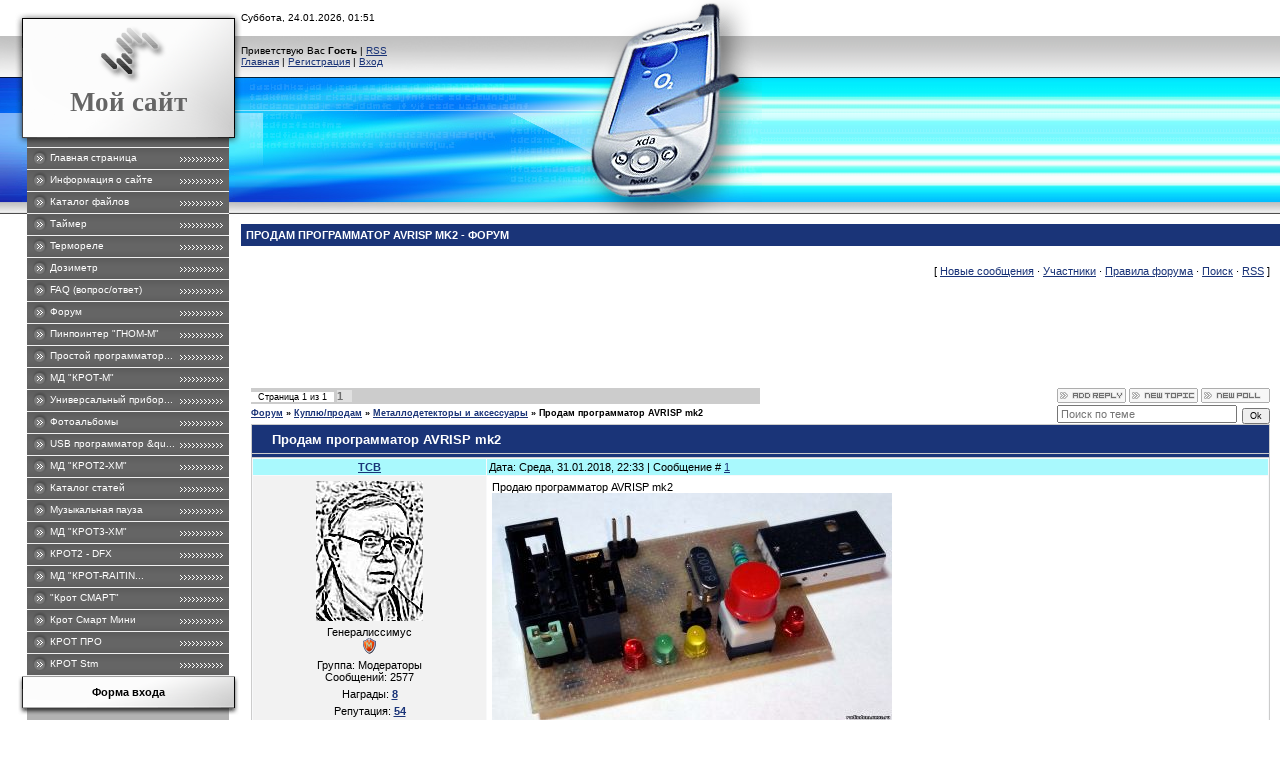

--- FILE ---
content_type: text/html; charset=UTF-8
request_url: http://www.radiodom.org/forum/9-112-1
body_size: 9385
content:
<html>
<head>
<meta http-equiv="content-type" content="text/html; charset=UTF-8">

<title>Продам программатор AVRISP mk2 - Форум</title>

<link type="text/css" rel="StyleSheet" href="/.s/src/css/911.css" />

	<link rel="stylesheet" href="/.s/src/base.min.css?v=221008" />
	<link rel="stylesheet" href="/.s/src/layer2.min.css?v=221008" />

	<script src="/.s/src/jquery-1.12.4.min.js"></script>
	
	<script src="/.s/src/uwnd.min.js?v=221008"></script>
	<script src="//s764.ucoz.net/cgi/uutils.fcg?a=uSD&ca=2&ug=999&isp=1&r=0.0661928637434066"></script>
	<link rel="stylesheet" href="/.s/src/ulightbox/ulightbox.min.css" />
	<link rel="stylesheet" href="/.s/src/social.css" />
	<script src="/.s/src/ulightbox/ulightbox.min.js"></script>
	<script>
/* --- UCOZ-JS-DATA --- */
window.uCoz = {"country":"US","language":"ru","ssid":"363056663470642723473","uLightboxType":1,"mod":"fr","module":"forum","sign":{"5458":"Следующий","7287":"Перейти на страницу с фотографией.","5255":"Помощник","7252":"Предыдущий","7251":"Запрошенный контент не может быть загружен. Пожалуйста, попробуйте позже.","7253":"Начать слайд-шоу","7254":"Изменить размер","3125":"Закрыть"},"site":{"id":"0radiodom","domain":"radiodom.org","host":"radiodom.ucoz.ru"},"layerType":2};
/* --- UCOZ-JS-CODE --- */

	function Insert(qmid, user, text ) {
		user = user.replace(/\[/g, '\\[').replace(/\]/g, '\\]');
		if ( !!text ) {
			qmid = qmid.replace(/[^0-9]/g, "");
			paste("[quote="+user+";"+qmid+"]"+text+"[/quote]\n", 0);
		} else {
			_uWnd.alert('Выделите текст для цитирования', '', {w:230, h:80, tm:3000});
		}
	}

	function paste(text, flag ) {
		if ( document.selection && flag ) {
			document.addform.message.focus();
			document.addform.document.selection.createRange().text = text;
		} else {
			document.addform.message.value += text;
		}
	}

	function get_selection( ) {
		if ( window.getSelection ) {
			selection = window.getSelection().toString();
		} else if ( document.getSelection ) {
			selection = document.getSelection();
		} else {
			selection = document.selection.createRange().text;
		}
	}

	function pdel(id, n ) {
		if ( confirm('Вы подтверждаете удаление?') ) {
			(window.pDelBut = document.getElementById('dbo' + id))
				&& (pDelBut.width = pDelBut.height = 13) && (pDelBut.src = '/.s/img/ma/m/i2.gif');
			_uPostForm('', {url:'/forum/9-112-' + id + '-8-0-363056663470642723473', 't_pid': n});
		}
	}
 function uSocialLogin(t) {
			var params = {"ok":{"width":710,"height":390},"facebook":{"height":520,"width":950},"vkontakte":{"height":400,"width":790},"yandex":{"height":515,"width":870},"google":{"width":700,"height":600}};
			var ref = escape(location.protocol + '//' + ('www.radiodom.org' || location.hostname) + location.pathname + ((location.hash ? ( location.search ? location.search + '&' : '?' ) + 'rnd=' + Date.now() + location.hash : ( location.search || '' ))));
			window.open('/'+t+'?ref='+ref,'conwin','width='+params[t].width+',height='+params[t].height+',status=1,resizable=1,left='+parseInt((screen.availWidth/2)-(params[t].width/2))+',top='+parseInt((screen.availHeight/2)-(params[t].height/2)-20)+'screenX='+parseInt((screen.availWidth/2)-(params[t].width/2))+',screenY='+parseInt((screen.availHeight/2)-(params[t].height/2)-20));
			return false;
		}
		function TelegramAuth(user){
			user['a'] = 9; user['m'] = 'telegram';
			_uPostForm('', {type: 'POST', url: '/index/sub', data: user});
		}
function loginPopupForm(params = {}) { new _uWnd('LF', ' ', -250, -100, { closeonesc:1, resize:1 }, { url:'/index/40' + (params.urlParams ? '?'+params.urlParams : '') }) }
/* --- UCOZ-JS-END --- */
</script>

	<style>.UhideBlock{display:none; }</style>
	<script type="text/javascript">new Image().src = "//counter.yadro.ru/hit;noadsru?r"+escape(document.referrer)+(screen&&";s"+screen.width+"*"+screen.height+"*"+(screen.colorDepth||screen.pixelDepth))+";u"+escape(document.URL)+";"+Date.now();</script>
</head>

<body style="background:#FFFFFF; margin:0px; padding:0px;">
<div id="utbr8214" rel="s764"></div>

<table cellpadding="0" cellspacing="0" border="0" width="100%">
<tr><td width="241" align="center" valign="top" style="background:url('/.s/t/911/1.gif') right repeat-y #FFFFFF;">

<table border="0" cellpadding="0" cellspacing="0" width="241">
<tr><td width="22" height="18"><img src="/.s/t/911/2.gif" border="0"></td><td width="213" height="18"><img src="/.s/t/911/3.gif" border="0"></td><td width="6" height="18"><img src="/.s/t/911/4.gif" border="0"></td></tr>
<tr><td width="22" height="120"><img src="/.s/t/911/5.gif" border="0"></td><td width="213" height="120" style="background:url('/.s/t/911/6.gif');padding-top:50px;" align="center"><span style="color:#656565;font:20pt bold Verdana,Tahoma;"><b><!-- <logo> -->Мой сайт<!-- </logo> --></b></span></td><td width="6" height="120"><img src="/.s/t/911/7.gif" border="0"></td></tr>
<tr><td width="22" height="10"><img src="/.s/t/911/8.gif" border="0"></td><td width="213" height="10"><img src="/.s/t/911/9.gif" border="0"></td><td width="6" height="10"><img src="/.s/t/911/10.gif" border="0"></td></tr>
<tr><td width="22" valign="top"><img src="/.s/t/911/11.gif" border="0"></td><td width="213" valign="top" style="background:url('/.s/t/911/12.gif') no-repeat;padding:0 6px 0 5px;">
<!-- <sblock_menu> -->

<!-- <bc> --><div id="uMenuDiv1" class="uMenuV" style="position:relative;"><ul class="uMenuRoot">
<li><div class="umn-tl"><div class="umn-tr"><div class="umn-tc"></div></div></div><div class="umn-ml"><div class="umn-mr"><div class="umn-mc"><div class="uMenuItem"><a href="/"><span>Главная страница</span></a></div></div></div></div><div class="umn-bl"><div class="umn-br"><div class="umn-bc"><div class="umn-footer"></div></div></div></div></li>
<li><div class="umn-tl"><div class="umn-tr"><div class="umn-tc"></div></div></div><div class="umn-ml"><div class="umn-mr"><div class="umn-mc"><div class="uMenuItem"><a href="/index/sajt_posveshhen_radioehlektronike/0-2"><span>Информация о сайте</span></a></div></div></div></div><div class="umn-bl"><div class="umn-br"><div class="umn-bc"><div class="umn-footer"></div></div></div></div></li>
<li><div class="umn-tl"><div class="umn-tr"><div class="umn-tc"></div></div></div><div class="umn-ml"><div class="umn-mr"><div class="umn-mc"><div class="uMenuItem"><a href="/load"><span>Каталог файлов</span></a></div></div></div></div><div class="umn-bl"><div class="umn-br"><div class="umn-bc"><div class="umn-footer"></div></div></div></div></li>
<li><div class="umn-tl"><div class="umn-tr"><div class="umn-tc"></div></div></div><div class="umn-ml"><div class="umn-mr"><div class="umn-mc"><div class="uMenuItem"><a href="/index/tajmer/0-4"><span>Таймер</span></a></div></div></div></div><div class="umn-bl"><div class="umn-br"><div class="umn-bc"><div class="umn-footer"></div></div></div></div></li>
<li><div class="umn-tl"><div class="umn-tr"><div class="umn-tc"></div></div></div><div class="umn-ml"><div class="umn-mr"><div class="umn-mc"><div class="uMenuItem"><a href="/index/termorele/0-5"><span>Термореле</span></a></div></div></div></div><div class="umn-bl"><div class="umn-br"><div class="umn-bc"><div class="umn-footer"></div></div></div></div></li>
<li><div class="umn-tl"><div class="umn-tr"><div class="umn-tc"></div></div></div><div class="umn-ml"><div class="umn-mr"><div class="umn-mc"><div class="uMenuItem"><a href="/index/dozimetr/0-7"><span>Дозиметр</span></a></div></div></div></div><div class="umn-bl"><div class="umn-br"><div class="umn-bc"><div class="umn-footer"></div></div></div></div></li>
<li><div class="umn-tl"><div class="umn-tr"><div class="umn-tc"></div></div></div><div class="umn-ml"><div class="umn-mr"><div class="umn-mc"><div class="uMenuItem"><a href="/faq"><span>FAQ (вопрос/ответ)</span></a></div></div></div></div><div class="umn-bl"><div class="umn-br"><div class="umn-bc"><div class="umn-footer"></div></div></div></div></li>
<li><div class="umn-tl"><div class="umn-tr"><div class="umn-tc"></div></div></div><div class="umn-ml"><div class="umn-mr"><div class="umn-mc"><div class="uMenuItem"><a href="/forum"><span>Форум</span></a></div></div></div></div><div class="umn-bl"><div class="umn-br"><div class="umn-bc"><div class="umn-footer"></div></div></div></div></li>
<li><div class="umn-tl"><div class="umn-tr"><div class="umn-tc"></div></div></div><div class="umn-ml"><div class="umn-mr"><div class="umn-mc"><div class="uMenuItem"><a href="/index/pinpointer_quot_gnom_m_quot/0-8"><span>Пинпоинтер &quot;ГНОМ-М&quot;</span></a></div></div></div></div><div class="umn-bl"><div class="umn-br"><div class="umn-bc"><div class="umn-footer"></div></div></div></div></li>
<li><div class="umn-tl"><div class="umn-tr"><div class="umn-tc"></div></div></div><div class="umn-ml"><div class="umn-mr"><div class="umn-mc"><div class="uMenuItem"><a href="/index/prostoj_programmator_dlja_avr/0-9"><span>Простой программатор...</span></a></div></div></div></div><div class="umn-bl"><div class="umn-br"><div class="umn-bc"><div class="umn-footer"></div></div></div></div></li>
<li><div class="umn-tl"><div class="umn-tr"><div class="umn-tc"></div></div></div><div class="umn-ml"><div class="umn-mr"><div class="umn-mc"><div class="uMenuItem"><a href="/index/selektivnyj_metallodetektor_quot_krot_m_quot/0-14"><span>МД &quot;КРОТ-М&quot;</span></a></div></div></div></div><div class="umn-bl"><div class="umn-br"><div class="umn-bc"><div class="umn-footer"></div></div></div></div></li>
<li><div class="umn-tl"><div class="umn-tr"><div class="umn-tc"></div></div></div><div class="umn-ml"><div class="umn-mr"><div class="umn-mc"><div class="uMenuItem"><a href="/index/universalnyj_pribor_izmeritelnyj_pribor/0-15"><span>Универсальный прибор...</span></a></div></div></div></div><div class="umn-bl"><div class="umn-br"><div class="umn-bc"><div class="umn-footer"></div></div></div></div></li>
<li><div class="umn-tl"><div class="umn-tr"><div class="umn-tc"></div></div></div><div class="umn-ml"><div class="umn-mr"><div class="umn-mc"><div class="uMenuItem"><a href="/photo"><span>Фотоальбомы</span></a></div></div></div></div><div class="umn-bl"><div class="umn-br"><div class="umn-bc"><div class="umn-footer"></div></div></div></div></li>
<li><div class="umn-tl"><div class="umn-tr"><div class="umn-tc"></div></div></div><div class="umn-ml"><div class="umn-mr"><div class="umn-mc"><div class="uMenuItem"><a href="/index/usb_programmator_quot_avrisp_mkii_klon_quot/0-16"><span>USB программатор &qu...</span></a></div></div></div></div><div class="umn-bl"><div class="umn-br"><div class="umn-bc"><div class="umn-footer"></div></div></div></div></li>
<li><div class="umn-tl"><div class="umn-tr"><div class="umn-tc"></div></div></div><div class="umn-ml"><div class="umn-mr"><div class="umn-mc"><div class="uMenuItem"><a href="/index/selektivnyj_mikrokontrollernyj_metallodetektor_quot_krot2_m_quot/0-17"><span>МД "КРОТ2-ХМ"</span></a></div></div></div></div><div class="umn-bl"><div class="umn-br"><div class="umn-bc"><div class="umn-footer"></div></div></div></div></li>
<li><div class="umn-tl"><div class="umn-tr"><div class="umn-tc"></div></div></div><div class="umn-ml"><div class="umn-mr"><div class="umn-mc"><div class="uMenuItem"><a href="/publ"><span>Каталог статей</span></a></div></div></div></div><div class="umn-bl"><div class="umn-br"><div class="umn-bc"><div class="umn-footer"></div></div></div></div></li>
<li><div class="umn-tl"><div class="umn-tr"><div class="umn-tc"></div></div></div><div class="umn-ml"><div class="umn-mr"><div class="umn-mc"><div class="uMenuItem"><a href="/index/muzykalnaja_pauza/0-19"><span>Музыкальная пауза</span></a></div></div></div></div><div class="umn-bl"><div class="umn-br"><div class="umn-bc"><div class="umn-footer"></div></div></div></div></li>
<li><div class="umn-tl"><div class="umn-tr"><div class="umn-tc"></div></div></div><div class="umn-ml"><div class="umn-mr"><div class="umn-mc"><div class="uMenuItem"><a href="/index/md_quot_krot3_khm_quot/0-20"><span>МД "КРОТ3-ХМ"</span></a></div></div></div></div><div class="umn-bl"><div class="umn-br"><div class="umn-bc"><div class="umn-footer"></div></div></div></div></li>
<li><div class="umn-tl"><div class="umn-tr"><div class="umn-tc"></div></div></div><div class="umn-ml"><div class="umn-mr"><div class="umn-mc"><div class="uMenuItem"><a href="http://radiodom.org/index/krot2_dfkh/0-21"><span>КРОТ2 -  DFХ</span></a></div></div></div></div><div class="umn-bl"><div class="umn-br"><div class="umn-bc"><div class="umn-footer"></div></div></div></div></li>
<li><div class="umn-tl"><div class="umn-tr"><div class="umn-tc"></div></div></div><div class="umn-ml"><div class="umn-mr"><div class="umn-mc"><div class="uMenuItem"><a href="http://www.radiodom.org/index/md_quot_krot_raiting_quot/0-22"><span>МД "КРОТ-RAITIN...</span></a></div></div></div></div><div class="umn-bl"><div class="umn-br"><div class="umn-bc"><div class="umn-footer"></div></div></div></div></li>
<li><div class="umn-tl"><div class="umn-tr"><div class="umn-tc"></div></div></div><div class="umn-ml"><div class="umn-mr"><div class="umn-mc"><div class="uMenuItem"><a href="/index/quot_krot_smart_quot/0-24"><span>&quot;Крот СМАРТ&quot;</span></a></div></div></div></div><div class="umn-bl"><div class="umn-br"><div class="umn-bc"><div class="umn-footer"></div></div></div></div></li>
<li><div class="umn-tl"><div class="umn-tr"><div class="umn-tc"></div></div></div><div class="umn-ml"><div class="umn-mr"><div class="umn-mc"><div class="uMenuItem"><a href="/index/krot_smart_mini_podvodnyj_variant/0-25"><span>Крот Смарт Мини</span></a></div></div></div></div><div class="umn-bl"><div class="umn-br"><div class="umn-bc"><div class="umn-footer"></div></div></div></div></li>
<li><div class="umn-tl"><div class="umn-tr"><div class="umn-tc"></div></div></div><div class="umn-ml"><div class="umn-mr"><div class="umn-mc"><div class="uMenuItem"><a href="/index/krot_pro/0-31"><span>КРОТ ПРО</span></a></div></div></div></div><div class="umn-bl"><div class="umn-br"><div class="umn-bc"><div class="umn-footer"></div></div></div></div></li>
<li><div class="umn-tl"><div class="umn-tr"><div class="umn-tc"></div></div></div><div class="umn-ml"><div class="umn-mr"><div class="umn-mc"><div class="uMenuItem"><a href="/index/krot_stm/0-32"><span>КРОТ Stm</span></a></div></div></div></div><div class="umn-bl"><div class="umn-br"><div class="umn-bc"><div class="umn-footer"></div></div></div></div></li></ul></div><script>$(function(){_uBuildMenu('#uMenuDiv1',0,document.location.href+'/','uMenuItemA','uMenuArrow',2500);})</script><!-- </bc> -->

<!-- </sblock_menu> -->
</td><td width="6" valign="top"><img src="/.s/t/911/13.gif" border="0"></td></tr>
</tr>
</table>

<table border="0" cellpadding="0" cellspacing="0" width="241">

<tr><td width="16"></td>
<td valign="top" width="225">

<!--U1CLEFTER1Z--><!-- <block1> -->

<table border="0" cellpadding="0" cellspacing="0" width="225">
<tr><td height="40" style="background:url('/.s/t/911/14.gif') #F7F7F7;padding-bottom:7px;" align="center"><b><!-- <bt> --><!--<s5158>-->Форма входа<!--</s>--><!-- </bt> --></b></td></tr>
<tr><td style="padding:0 15px 5px 15px;"><!-- <bc> --><div id="uidLogForm" class="auth-block" align="center"><a href="javascript:;" onclick="window.open('https://login.uid.me/?site=0radiodom&ref='+escape(location.protocol + '//' + ('www.radiodom.org' || location.hostname) + location.pathname + ((location.hash ? ( location.search ? location.search + '&' : '?' ) + 'rnd=' + Date.now() + location.hash : ( location.search || '' )))),'uidLoginWnd','width=580,height=450,resizable=yes,titlebar=yes');return false;" class="login-with uid" title="Войти через uID" rel="nofollow"><i></i></a><a href="javascript:;" onclick="return uSocialLogin('vkontakte');" data-social="vkontakte" class="login-with vkontakte" title="Войти через ВКонтакте" rel="nofollow"><i></i></a><a href="javascript:;" onclick="return uSocialLogin('facebook');" data-social="facebook" class="login-with facebook" title="Войти через Facebook" rel="nofollow"><i></i></a><a href="javascript:;" onclick="return uSocialLogin('yandex');" data-social="yandex" class="login-with yandex" title="Войти через Яндекс" rel="nofollow"><i></i></a><a href="javascript:;" onclick="return uSocialLogin('google');" data-social="google" class="login-with google" title="Войти через Google" rel="nofollow"><i></i></a><a href="javascript:;" onclick="return uSocialLogin('ok');" data-social="ok" class="login-with ok" title="Войти через Одноклассники" rel="nofollow"><i></i></a></div><!-- </bc> --></td></tr>
</table>

<!-- </block1> -->

<!-- <block2> -->

<!-- </block2> -->

<!-- <block3> -->

<!-- </block3> -->


<!-- <block4> -->

<!-- </block4> -->

<!-- <block5> -->

<table border="0" cellpadding="0" cellspacing="0" width="225">
<tr><td height="40" style="background:url('/.s/t/911/14.gif') #F7F7F7;padding-bottom:7px;" align="center"><b><!-- <bt> --><!--<s3163>-->Поиск<!--</s>--><!-- </bt> --></b></td></tr>
<tr><td style="padding:0 15px 5px 15px;"><div align="center"><!-- <bc> -->
		<div class="searchForm">
			<form onsubmit="this.sfSbm.disabled=true" method="get" style="margin:0" action="/search/">
				<div align="center" class="schQuery">
					<input type="text" name="q" maxlength="30" size="20" class="queryField" />
				</div>
				<div align="center" class="schBtn">
					<input type="submit" class="searchSbmFl" name="sfSbm" value="Найти" />
				</div>
				<input type="hidden" name="t" value="0">
			</form>
		</div><!-- </bc> --></div></td></tr>
</table>

<!-- </block5> -->

<!-- <block6> -->

<!-- </block6> -->

<!-- <block7> -->

<!-- </block7> -->

<!-- <block9> -->

<table border="0" cellpadding="0" cellspacing="0" width="225">
<tr><td height="40" style="background:url('/.s/t/911/14.gif') #F7F7F7;padding-bottom:7px;" align="center"><b><!-- <bt> --><!--<s3199>-->Мини-чат<!--</s>--><!-- </bt> --></b></td></tr>
<tr><td style="padding:0 15px 5px 15px;"><!-- <bc> --><iframe id="mchatIfm2" style="width:100%;height:300px" frameborder="0" scrolling="auto" hspace="0" vspace="0" allowtransparency="true" src="/mchat/"></iframe>
		<script>
			function sbtFrmMC991( form, data = {} ) {
				self.mchatBtn.style.display = 'none';
				self.mchatAjax.style.display = '';

				_uPostForm( form, { type:'POST', url:'/mchat/?96081465.5444331', data } )

				return false
			}

			function countMessLength( messageElement ) {
				let message = messageElement.value
				let rst = 500 - message.length

				if ( rst < 0 ) {
					rst = 0;
					message = message.substr(0, 500);
					messageElement.value = message
				}

				document.querySelector('#jeuwu28').innerHTML = rst;
			}

			var tID7174 = -1;
			var tAct7174 = false;

			function setT7174(s) {
				var v = parseInt(s.options[s.selectedIndex].value);
				document.cookie = "mcrtd=" + s.selectedIndex + "; path=/";
				if (tAct7174) {
					clearInterval(tID7174);
					tAct7174 = false;
				}
				if (v > 0) {
					tID7174 = setInterval("document.getElementById('mchatIfm2').src='/mchat/?' + Date.now();", v*1000 );
					tAct7174 = true;
				}
			}

			function initSel7174() {
				var res = document.cookie.match(/(\W|^)mcrtd=([0-9]+)/);
				var s = $("#mchatRSel")[0];
				if (res && !!s) {
					s.selectedIndex = parseInt(res[2]);
					setT7174(s);
				}
				$("#mchatMsgF").on('keydown', function(e) {
					if ( e.keyCode == 13 && e.ctrlKey && !e.shiftKey ) {
						e.preventDefault()
						this.form?.requestSubmit()
					}
				});
			}
		</script>

		<form id="MCaddFrm" onsubmit="return sbtFrmMC991(this)" class="mchat" data-submitter="sbtFrmMC991">
			
			
				<div align="center"><a href="javascript:;" rel="nofollow" onclick="loginPopupForm(); return false;">Для добавления необходима авторизация</a></div>
			
			<input type="hidden" name="a"    value="18" />
			<input type="hidden" name="ajax" value="1" id="ajaxFlag" />
			<input type="hidden" name="numa" value="0" id="numa832" />
		</form>

		<!-- recaptcha lib -->
		
		<!-- /recaptcha lib -->

		<script>
			initSel7174();
			
			//try { bindSubmitHandler() } catch(e) {}
		</script><!-- </bc> --></td></tr>
</table>

<!-- </block9> -->

<!-- <block11> -->

<!-- </block11> --><!--/U1CLEFTER1Z-->
</td>

</tr>
</table>


</td><td valign="top" width="100%">
<!--U1AHEADER1Z--><table border="0" cellpadding="0" cellspacing="0" height="214" width="100%" style="background:url('/.s/t/911/15.gif');">
<tr><td height="36" style="background:url('/.s/t/911/16.gif') left no-repeat;font-size:10px;">Суббота, 24.01.2026, 01:51</td></tr>
<tr><td height="41" style="background:url('/.s/t/911/17.jpg') left no-repeat;font-size:10px;"><!--<s5212>-->Приветствую Вас<!--</s>--> <b>Гость</b> | <a href="/forum/9-0-0-37" title="RSS">RSS</a><br><a href="http://radiodom.org/" title="Главная"><!--<s5176>-->Главная<!--</s>--></a>  | <a href="/register" title="Регистрация"><!--<s3089>-->Регистрация<!--</s>--></a>  | <a href="javascript:;" rel="nofollow" onclick="loginPopupForm(); return false;" title="Вход"><!--<s3087>-->Вход<!--</s>--></a></td></tr>
<tr><td height="137"><img src="/.s/t/911/18.jpg" border="0"></td></tr>
</table><div style="height:10px;"></div><!--/U1AHEADER1Z-->
<div style="padding:5px;color:#FFFFFF;text-transform:uppercase;background:#1A3478;font-weight:bold;">Продам программатор AVRISP mk2 - Форум</div>
<table border="0" cellpadding="5" cellspacing="0" width="100%"><tr><td style="background:#FFFFFF;padding:10px;"><div class="forumContent"><table border="0" cellpadding="0" height="30" cellspacing="0" width="100%">
<tr>
<td align="right">[
<a class="fNavLink" href="/forum/0-0-1-34" rel="nofollow"><!--<s5209>-->Новые сообщения<!--</s>--></a> &middot; 
<a class="fNavLink" href="/forum/0-0-1-35" rel="nofollow"><!--<s5216>-->Участники<!--</s>--></a> &middot; 
<a class="fNavLink" href="/forum/0-0-0-36" rel="nofollow"><!--<s5166>-->Правила форума<!--</s>--></a> &middot; 
<a class="fNavLink" href="/forum/0-0-0-6" rel="nofollow"><!--<s3163>-->Поиск<!--</s>--></a> &middot; 
<a class="fNavLink" href="/forum/9-0-0-37" rel="nofollow">RSS</a> ]</td>
</tr>
</table>
<div align=»center»><br>
<script async src="//pagead2.googlesyndication.com/pagead/js/adsbygoogle.js"></script>
<!-- 1 -->
<ins class="adsbygoogle"
 style="display:inline-block;width:728px;height:90px"
 data-ad-client="ca-pub-2499411939042410"
 data-ad-slot="3636687685"></ins>
<script>
(adsbygoogle = window.adsbygoogle || []).push({});
</script>
</div>
 
		

		<table class="ThrTopButtonsTbl" border="0" width="100%" cellspacing="0" cellpadding="0">
			<tr class="ThrTopButtonsRow1">
				<td width="50%" class="ThrTopButtonsCl11">
	<ul class="switches switchesTbl forum-pages">
		<li class="pagesInfo">Страница <span class="curPage">1</span> из <span class="numPages">1</span></li>
		 <li class="switchActive">1</li> 
	</ul></td>
				<td align="right" class="frmBtns ThrTopButtonsCl12"><div id="frmButns83"><a href="javascript:;" rel="nofollow" onclick="_uWnd.alert('Необходима авторизация для данного действия. Войдите или зарегистрируйтесь.','',{w:230,h:80,tm:3000});return false;"><img alt="" style="margin:0;padding:0;border:0;" title="Ответить" src="/.s/img/fr/bt/4/t_reply.gif" /></a> <a href="javascript:;" rel="nofollow" onclick="_uWnd.alert('Необходима авторизация для данного действия. Войдите или зарегистрируйтесь.','',{w:230,h:80,tm:3000});return false;"><img alt="" style="margin:0;padding:0;border:0;" title="Новая тема" src="/.s/img/fr/bt/4/t_new.gif" /></a> <a href="javascript:;" rel="nofollow" onclick="_uWnd.alert('Необходима авторизация для данного действия. Войдите или зарегистрируйтесь.','',{w:230,h:80,tm:3000});return false;"><img alt="" style="margin:0;padding:0;border:0;" title="Новый опрос" src="/.s/img/fr/bt/4/t_poll.gif" /></a></div></td></tr>
			
		</table>
		
	<table class="ThrForumBarTbl" border="0" width="100%" cellspacing="0" cellpadding="0">
		<tr class="ThrForumBarRow1">
			<td class="forumNamesBar ThrForumBarCl11 breadcrumbs" style="padding-top:3px;padding-bottom:5px;">
				<a class="forumBar breadcrumb-item" href="/forum/">Форум</a>  <span class="breadcrumb-sep">&raquo;</span> <a class="forumBar breadcrumb-item" href="/forum/8">Куплю/продам</a> <span class="breadcrumb-sep">&raquo;</span> <a class="forumBar breadcrumb-item" href="/forum/9">Металлодетекторы и аксессуары</a> <span class="breadcrumb-sep">&raquo;</span> <a class="forumBarA" href="/forum/9-112-1">Продам программатор AVRISP mk2</a></td><td class="ThrForumBarCl12" >
	
	<script>
	function check_search(form ) {
		if ( form.s.value.length < 3 ) {
			_uWnd.alert('Вы ввели слишком короткий поисковой запрос.', '', { w:230, h:80, tm:3000 })
			return false
		}
		return true
	}
	</script>
	<form id="thread_search_form" onsubmit="return check_search(this)" action="/forum/9-112" method="GET">
		<input class="fastNav" type="submit" value="Ok" id="thread_search_button"><input type="text" name="s" value="" placeholder="Поиск по теме" id="thread_search_field"/>
	</form>
			</td></tr>
	</table>
		
		<div class="gDivLeft">
	<div class="gDivRight">
		<table class="gTable threadpage-posts-table" border="0" width="100%" cellspacing="1" cellpadding="0">
		<tr>
			<td class="gTableTop">
				<div style="float:right" class="gTopCornerRight"></div>
				<span class="forum-title">Продам программатор AVRISP mk2</span>
				</td></tr><tr><td class="postSeparator"></td></tr><tr id="post25000"><td class="postFirst">
				<table border="0" width="100%" cellspacing="1" cellpadding="2" class="postTable">
					<tr><td width="23%" class="postTdTop" align="center"><a class="postUser" href="javascript:;" rel="nofollow" onClick="emoticon('[b]TCB[/b],');return false;">TCB</a></td><td class="postTdTop">Дата: Среда, 31.01.2018, 22:33 | Сообщение # <a rel="nofollow" name="25000" class="postNumberLink" href="javascript:;" onclick="prompt('Прямая ссылка к сообщению', 'http://www.radiodom.org/forum/9-112-25000-16-1517430837'); return false;">1</a></td></tr>
					<tr><td class="postTdInfo" valign="top">
					<img alt="" title="TCB" class="userAvatar" border="0" src="/avatar/20/4414-501997.jpg"><div class="postRankName">Генералиссимус</div>

					<div class="postRankIco"><img alt="" style="margin:0;padding:0;border:0;" name="groupIcon" src="http://s39.ucoz.net/img/fr/moder.gif" title="Модераторы" /></div>
					<div class="postUserGroup">Группа: Модераторы</div>
					
					<div class="numposts">Сообщений: <span class="unp">2577</span></div>
					<div class="reputation">Награды: <a href="javascript:;" rel="nofollow" onclick="new _uWnd('AwL', 'Список наград', 380, 200, {autosize:1, closeonesc:1, maxh:300, minh:100},{url:'/index/54-183'});return false;" title="Список наград"><span class="repNums"><b>8</b></span></a> </div>
					<div class="reputation">Репутация: <a href="javascript:;" rel="nofollow" onclick="new _uWnd('Rh', ' ', -400, 250, { closeonesc:1, maxh:300, minh:100 }, { url:'/index/9-183'}); return false;" title="Смотреть историю репутации" class="repHistory"><b>54</b></a></div>
					
					<div class="statusBlock">Статус: <span class="statusOffline">Offline</span></div>
					 
					</td><td class="posttdMessage" valign="top" style="word-wrap: break-word;"><span class="ucoz-forum-post" id="ucoz-forum-post-25000" edit-url="">Продаю программатор AVRISP mk2<br /><!--IMG1--><a href="/_fr/1/7221563.jpg" class="ulightbox" target="_blank" title="Нажмите для просмотра в полном размере..."><img style="margin:0;padding:0;border:0;" src="/_fr/1/s7221563.jpg" align="" /></a><!--IMG1--><br /><br /><!--IMG2--><a href="/_fr/1/9839537.jpg" class="ulightbox" target="_blank" title="Нажмите для просмотра в полном размере..."><img style="margin:0;padding:0;border:0;" src="/_fr/1/s9839537.jpg" align="" /></a><!--IMG2--><br /><br />На сегодня цена 300грн.</span>
					 <div style="text-align:start;" class="eAttach">Прикрепления: 
						<span dir="ltr">
							<a class="entryAttach ulightbox" title="79.5 Kb" href="/_fr/1/7221563.jpg" target="_blank">7221563.jpg</a>
							<small class="entryAttachSize" >(79.5 Kb)</small>
						</span> &middot; 
						<span dir="ltr">
							<a class="entryAttach ulightbox" title="104.6 Kb" href="/_fr/1/9839537.jpg" target="_blank">9839537.jpg</a>
							<small class="entryAttachSize" >(104.6 Kb)</small>
						</span></div>
					<br><hr size="1" width="150" style="text-align:start;" class="signatureHr"><span class="signatureView">Якістні акумулятори та зарядні пристрої до них: http://batterex.com.ua/</span>
					</td></tr>
					<tr><td class="postBottom" align="center">&nbsp;</td><td class="postBottom">
					<table border="0" width="100%" cellspacing="0" cellpadding="0">
					<tr><td><a href="javascript:;" rel="nofollow" onclick="window.open('/index/8-183', 'up183', 'scrollbars=1,top=0,left=0,resizable=1,width=700,height=375'); return false;"><img alt="" style="margin:0;padding:0;border:0;" src="/.s/img/fr/bt/4/p_profile.gif" title="Профиль пользователя" /></a>    </td><td style="text-align:end;padding-inline-end:15px;"></td><td width="2%" nowrap style="text-align:end;"><a class="goOnTop" href="javascript:scroll(0,0);"><img alt="" style="margin:0;padding:0;border:0;" src="/.s/img/fr/bt/4/p_up.gif" title="Вверх" /></a></td></tr>
					</table></td></tr>
				</table></td></tr><tr id="post26381"><td class="postRest2">
				<table border="0" width="100%" cellspacing="1" cellpadding="2" class="postTable">
					<tr><td width="23%" class="postTdTop" align="center"><a class="postUser" href="javascript:;" rel="nofollow" onClick="emoticon('[b]TCB[/b],');return false;">TCB</a></td><td class="postTdTop">Дата: Пятница, 15.06.2018, 13:58 | Сообщение # <a rel="nofollow" name="26381" class="postNumberLink" href="javascript:;" onclick="prompt('Прямая ссылка к сообщению', 'http://www.radiodom.org/forum/9-112-26381-16-1529063897'); return false;">2</a></td></tr>
					<tr><td class="postTdInfo" valign="top">
					<img alt="" title="TCB" class="userAvatar" border="0" src="/avatar/20/4414-501997.jpg"><div class="postRankName">Генералиссимус</div>

					<div class="postRankIco"><img alt="" style="margin:0;padding:0;border:0;" name="groupIcon" src="http://s39.ucoz.net/img/fr/moder.gif" title="Модераторы" /></div>
					<div class="postUserGroup">Группа: Модераторы</div>
					
					<div class="numposts">Сообщений: <span class="unp">2577</span></div>
					<div class="reputation">Награды: <a href="javascript:;" rel="nofollow" onclick="new _uWnd('AwL', 'Список наград', 380, 200, {autosize:1, closeonesc:1, maxh:300, minh:100},{url:'/index/54-183'});return false;" title="Список наград"><span class="repNums"><b>8</b></span></a> </div>
					<div class="reputation">Репутация: <a href="javascript:;" rel="nofollow" onclick="new _uWnd('Rh', ' ', -400, 250, { closeonesc:1, maxh:300, minh:100 }, { url:'/index/9-183'}); return false;" title="Смотреть историю репутации" class="repHistory"><b>54</b></a></div>
					
					<div class="statusBlock">Статус: <span class="statusOffline">Offline</span></div>
					 
					</td><td class="posttdMessage" valign="top" style="word-wrap: break-word;"><span class="ucoz-forum-post" id="ucoz-forum-post-26381" edit-url="">Программатор продается в следующей комплектации:<br /><!--IMG1--><a href="/_fr/1/2046687.jpg" class="ulightbox" target="_blank" title="Нажмите для просмотра в полном размере..."><img style="margin:0;padding:0;border:0;" src="/_fr/1/s2046687.jpg" align="" /></a><!--IMG1--><br /><br />- сам программатор;<br />- кабель для интерфейса PDI;<br />- кабель для интерфейса ISP (шлейф с разъемом и комплект одиночных гнезд);<br />- схема и описание.</span>
					 <div style="text-align:start;" class="eAttach">Прикрепления: 
						<span dir="ltr">
							<a class="entryAttach ulightbox" title="267.0 Kb" href="/_fr/1/2046687.jpg" target="_blank">2046687.jpg</a>
							<small class="entryAttachSize" >(267.0 Kb)</small>
						</span></div>
					<br><hr size="1" width="150" style="text-align:start;" class="signatureHr"><span class="signatureView">Якістні акумулятори та зарядні пристрої до них: http://batterex.com.ua/</span>
					</td></tr>
					<tr><td class="postBottom" align="center">&nbsp;</td><td class="postBottom">
					<table border="0" width="100%" cellspacing="0" cellpadding="0">
					<tr><td><a href="javascript:;" rel="nofollow" onclick="window.open('/index/8-183', 'up183', 'scrollbars=1,top=0,left=0,resizable=1,width=700,height=375'); return false;"><img alt="" style="margin:0;padding:0;border:0;" src="/.s/img/fr/bt/4/p_profile.gif" title="Профиль пользователя" /></a>    </td><td style="text-align:end;padding-inline-end:15px;"></td><td width="2%" nowrap style="text-align:end;"><a class="goOnTop" href="javascript:scroll(0,0);"><img alt="" style="margin:0;padding:0;border:0;" src="/.s/img/fr/bt/4/p_up.gif" title="Вверх" /></a></td></tr>
					</table></td></tr>
				</table></td></tr><tr id="post28945"><td class="postRest1">
				<table border="0" width="100%" cellspacing="1" cellpadding="2" class="postTable">
					<tr><td width="23%" class="postTdTop" align="center"><a class="postUser" href="javascript:;" rel="nofollow" onClick="emoticon('[b]TCB[/b],');return false;">TCB</a></td><td class="postTdTop">Дата: Понедельник, 18.02.2019, 01:54 | Сообщение # <a rel="nofollow" name="28945" class="postNumberLink" href="javascript:;" onclick="prompt('Прямая ссылка к сообщению', 'http://www.radiodom.org/forum/9-112-28945-16-1550447685'); return false;">3</a></td></tr>
					<tr><td class="postTdInfo" valign="top">
					<img alt="" title="TCB" class="userAvatar" border="0" src="/avatar/20/4414-501997.jpg"><div class="postRankName">Генералиссимус</div>

					<div class="postRankIco"><img alt="" style="margin:0;padding:0;border:0;" name="groupIcon" src="http://s39.ucoz.net/img/fr/moder.gif" title="Модераторы" /></div>
					<div class="postUserGroup">Группа: Модераторы</div>
					
					<div class="numposts">Сообщений: <span class="unp">2577</span></div>
					<div class="reputation">Награды: <a href="javascript:;" rel="nofollow" onclick="new _uWnd('AwL', 'Список наград', 380, 200, {autosize:1, closeonesc:1, maxh:300, minh:100},{url:'/index/54-183'});return false;" title="Список наград"><span class="repNums"><b>8</b></span></a> </div>
					<div class="reputation">Репутация: <a href="javascript:;" rel="nofollow" onclick="new _uWnd('Rh', ' ', -400, 250, { closeonesc:1, maxh:300, minh:100 }, { url:'/index/9-183'}); return false;" title="Смотреть историю репутации" class="repHistory"><b>54</b></a></div>
					
					<div class="statusBlock">Статус: <span class="statusOffline">Offline</span></div>
					 
					</td><td class="posttdMessage" valign="top" style="word-wrap: break-word;"><span class="ucoz-forum-post" id="ucoz-forum-post-28945" edit-url="">Программаторов больше нет и не предвидится...</span>
					
					<br><hr size="1" width="150" style="text-align:start;" class="signatureHr"><span class="signatureView">Якістні акумулятори та зарядні пристрої до них: http://batterex.com.ua/</span>
					</td></tr>
					<tr><td class="postBottom" align="center">&nbsp;</td><td class="postBottom">
					<table border="0" width="100%" cellspacing="0" cellpadding="0">
					<tr><td><a href="javascript:;" rel="nofollow" onclick="window.open('/index/8-183', 'up183', 'scrollbars=1,top=0,left=0,resizable=1,width=700,height=375'); return false;"><img alt="" style="margin:0;padding:0;border:0;" src="/.s/img/fr/bt/4/p_profile.gif" title="Профиль пользователя" /></a>    </td><td style="text-align:end;padding-inline-end:15px;"></td><td width="2%" nowrap style="text-align:end;"><a class="goOnTop" href="javascript:scroll(0,0);"><img alt="" style="margin:0;padding:0;border:0;" src="/.s/img/fr/bt/4/p_up.gif" title="Вверх" /></a></td></tr>
					</table></td></tr>
				</table></td></tr><tr id="post28946"><td class="postRest2">
				<table border="0" width="100%" cellspacing="1" cellpadding="2" class="postTable">
					<tr><td width="23%" class="postTdTop" align="center"><a class="postUser" href="javascript:;" rel="nofollow" onClick="emoticon('[b]Andrew[/b],');return false;">Andrew</a></td><td class="postTdTop">Дата: Понедельник, 18.02.2019, 14:08 | Сообщение # <a rel="nofollow" name="28946" class="postNumberLink" href="javascript:;" onclick="prompt('Прямая ссылка к сообщению', 'http://www.radiodom.org/forum/9-112-28946-16-1550491731'); return false;">4</a></td></tr>
					<tr><td class="postTdInfo" valign="top">
					<img alt="" title="Andrew" class="userAvatar" border="0" src="/avatar/19/0146-065577.jpg"><div class="postRankName">Генералиссимус</div>

					<div class="postRankIco"><img alt="" style="margin:0;padding:0;border:0;" name="groupIcon" src="http://s39.ucoz.net/img/fr/admin.gif" title="Администраторы" /></div>
					<div class="postUserGroup">Группа: Администраторы</div>
					
					<div class="numposts">Сообщений: <span class="unp">7575</span></div>
					<div class="reputation">Награды: <a href="javascript:;" rel="nofollow" onclick="new _uWnd('AwL', 'Список наград', 380, 200, {autosize:1, closeonesc:1, maxh:300, minh:100},{url:'/index/54-1'});return false;" title="Список наград"><span class="repNums"><b>18</b></span></a> </div>
					<div class="reputation">Репутация: <a href="javascript:;" rel="nofollow" onclick="new _uWnd('Rh', ' ', -400, 250, { closeonesc:1, maxh:300, minh:100 }, { url:'/index/9-1'}); return false;" title="Смотреть историю репутации" class="repHistory"><b>86</b></a></div>
					
					<div class="statusBlock">Статус: <span class="statusOffline">Offline</span></div>
					 
					</td><td class="posttdMessage" valign="top" style="word-wrap: break-word;"><span class="ucoz-forum-post" id="ucoz-forum-post-28946" edit-url="">Жаль..  <img src="/.s/sm/2/sad.gif" border="0" align="absmiddle" alt="sad" /></span>
					
					
					</td></tr>
					<tr><td class="postBottom" align="center">&nbsp;</td><td class="postBottom">
					<table border="0" width="100%" cellspacing="0" cellpadding="0">
					<tr><td><a href="javascript:;" rel="nofollow" onclick="window.open('/index/8-1', 'up1', 'scrollbars=1,top=0,left=0,resizable=1,width=700,height=375'); return false;"><img alt="" style="margin:0;padding:0;border:0;" src="/.s/img/fr/bt/4/p_profile.gif" title="Профиль пользователя" /></a>    </td><td style="text-align:end;padding-inline-end:15px;"></td><td width="2%" nowrap style="text-align:end;"><a class="goOnTop" href="javascript:scroll(0,0);"><img alt="" style="margin:0;padding:0;border:0;" src="/.s/img/fr/bt/4/p_up.gif" title="Вверх" /></a></td></tr>
					</table></td></tr>
				</table></td></tr></table></div></div><div class="gDivBottomLeft"></div><div class="gDivBottomCenter"></div><div class="gDivBottomRight"></div>
		<table class="ThrBotTbl" border="0" width="100%" cellspacing="0" cellpadding="0">
			<tr class="ThrBotRow1"><td colspan="2" class="bottomPathBar ThrBotCl11" style="padding-top:2px;">
	<table class="ThrForumBarTbl" border="0" width="100%" cellspacing="0" cellpadding="0">
		<tr class="ThrForumBarRow1">
			<td class="forumNamesBar ThrForumBarCl11 breadcrumbs" style="padding-top:3px;padding-bottom:5px;">
				<a class="forumBar breadcrumb-item" href="/forum/">Форум</a>  <span class="breadcrumb-sep">&raquo;</span> <a class="forumBar breadcrumb-item" href="/forum/8">Куплю/продам</a> <span class="breadcrumb-sep">&raquo;</span> <a class="forumBar breadcrumb-item" href="/forum/9">Металлодетекторы и аксессуары</a> <span class="breadcrumb-sep">&raquo;</span> <a class="forumBarA" href="/forum/9-112-1">Продам программатор AVRISP mk2</a></td><td class="ThrForumBarCl12" >
	
	<script>
	function check_search(form ) {
		if ( form.s.value.length < 3 ) {
			_uWnd.alert('Вы ввели слишком короткий поисковой запрос.', '', { w:230, h:80, tm:3000 })
			return false
		}
		return true
	}
	</script>
	<form id="thread_search_form" onsubmit="return check_search(this)" action="/forum/9-112" method="GET">
		<input class="fastNav" type="submit" value="Ok" id="thread_search_button"><input type="text" name="s" value="" placeholder="Поиск по теме" id="thread_search_field"/>
	</form>
			</td></tr>
	</table></td></tr>
			<tr class="ThrBotRow2"><td class="ThrBotCl21" width="50%">
	<ul class="switches switchesTbl forum-pages">
		<li class="pagesInfo">Страница <span class="curPage">1</span> из <span class="numPages">1</span></li>
		 <li class="switchActive">1</li> 
	</ul></td><td class="ThrBotCl22" align="right" nowrap="nowrap"><form name="navigation" style="margin:0px"><table class="navigationTbl" border="0" cellspacing="0" cellpadding="0"><tr class="navigationRow1"><td class="fFastNavTd navigationCl11" >
		<select class="fastNav" name="fastnav"><option class="fastNavMain" value="0">Главная страница форума</option><option class="fastNavCat"   value="1">Приборы для поиска</option><option class="fastNavForum" value="2">&nbsp;&nbsp;&nbsp;&nbsp; Микроконтроллерный Пинпоинтер &quot;ГНОМ-М&quot;</option><option class="fastNavForum" value="3">&nbsp;&nbsp;&nbsp;&nbsp; Селективный микроконтроллерный  IB металлодетектор &quot;КPОТ-М&quot;</option><option class="fastNavForum" value="6">&nbsp;&nbsp;&nbsp;&nbsp; Курилка</option><option class="fastNavForum" value="7">&nbsp;&nbsp;&nbsp;&nbsp; MD  &quot;КPОТ2-ХМ&quot;</option><option class="fastNavForum" value="10">&nbsp;&nbsp;&nbsp;&nbsp; МД &quot;КРОТ3-ХМ&quot;</option><option class="fastNavForum" value="11">&nbsp;&nbsp;&nbsp;&nbsp; КРОТ СМАРТ</option><option class="fastNavForum" value="12">&nbsp;&nbsp;&nbsp;&nbsp; КРОТ ПРО</option><option class="fastNavForum" value="13">&nbsp;&nbsp;&nbsp;&nbsp; KPOT STM</option><option class="fastNavCat"   value="4">Измерительная техника</option><option class="fastNavForum" value="5">&nbsp;&nbsp;&nbsp;&nbsp; Универсальный измерительный прибор</option><option class="fastNavCat"   value="8">Куплю/продам</option><option class="fastNavForumA" value="9" selected>&nbsp;&nbsp;&nbsp;&nbsp; Металлодетекторы и аксессуары</option></select>
		<input class="fastNav" type="button" value="Ok" onclick="top.location.href='/forum/'+(document.navigation.fastnav.value!='0'?document.navigation.fastnav.value:'');" />
		</td></tr></table></form></td></tr>
			<tr class="ThrBotRow3"><td class="ThrBotCl31"><div class="fFastLogin" style="padding-top:5px;padding-bottom:5px;"><input class="fastLogBt" type="button" value="Быстрый вход" onclick="loginPopupForm();" /></div></td><td class="ThrBotCl32" align="right" nowrap="nowrap"><form method="post" action="/forum/" style="margin:0px"><table class="FastSearchTbl" border="0" cellspacing="0" cellpadding="0"><tr class="FastSearchRow1"><td class="fFastSearchTd FastSearchCl11" >Поиск: <input class="fastSearch" type="text" style="width:150px" name="kw" placeholder="keyword" size="20" maxlength="60" /><input class="fastSearch" type="submit" value="Ok" /></td></tr></table><input type="hidden" name="a" value="6" /></form></td></tr>
		</table>
		<div align=»center»><br>
<script async src="//pagead2.googlesyndication.com/pagead/js/adsbygoogle.js"></script>
<!-- 1 -->
<ins class="adsbygoogle"
 style="display:inline-block;width:728px;height:90px"
 data-ad-client="ca-pub-2499411939042410"
 data-ad-slot="3636687685"></ins>
<script>
(adsbygoogle = window.adsbygoogle || []).push({});
</script>
</div></div><br /></td></tr></table>
</td></tr>

<tr>
 <td width="241" heigt="88">
 <table cellpadding="0" cellspacing="0" border="0" width="241" height="88">
 <tr><td rowspan="2" width="16"><img src="/.s/t/911/19.gif" border="0"></td><td width="225" height="8"><img src="/.s/t/911/20.gif" border="0"></td></tr>
 <tr><td width="225" height="80" style="background:url('/.s/t/911/21.gif');" align="center"><!-- <copy> -->Copyright MyCorp &copy; 2026<!-- </copy> --></td></tr>
 </table>
 </td>
 <td height="88" style="background:url('/.s/t/911/19.gif');padding-top:10px;" align="center"><!-- "' --><span class="pbShBG_o">Бесплатный <a href="https://www.ucoz.ru/">конструктор сайтов</a> — <a href="https://www.ucoz.ru/">uCoz</a></span></td>
</tr>
</table>

</body>

</html>
<!-- 0.10086 (s764) -->

--- FILE ---
content_type: text/html; charset=UTF-8
request_url: http://www.radiodom.org/mchat/
body_size: 4397
content:
<!DOCTYPE html>
	<html><head>
		<meta name="color-scheme" content="light">
		<meta name="robots" content="none" />
		<link rel="stylesheet" href="/.s/src/css/911.css">
		<style>.UhideBlock{display:none; }</style>
		
		<script src="/.s/src/jquery-1.12.4.min.js"></script>
		<script src="/.s/src/uwnd.min.js?v=221008"></script>
		<script>
		
	function showProfile(uid ) {
		window.open('/index/8-' + uid)
	}
	
		function toUser(userLogin ) {
			(messageField = parent.window.document.getElementById('mchatMsgF'))
			&& (messageField.value += '[i]' + userLogin + '[/i], ') && messageField.focus();
		}
		</script>
	</head><body  class="mchat-body">
		<div id="newEntryT"></div>
		<div style="white-space:normal">
			
			<div class="cBlock1" style="padding:0 4px 5px 2px;margin-bottom:3px;">
				<div class="mcm-time" style="float:inline-end; font-size:8px;" title="20.08.2025">20:13</div>
				<div class="mcm-user" style="text-align:start;">
					<a class="mcm-user-profile" href="javascript:;" rel="nofollow" onclick="showProfile('13');" title="янукович" rel="nofollow"><img alt="" src="/.s/img/icon/profile.png" width="13" border="0" style="vertical-align:-2px"/></a> 
					<a class="mcm-user-name" href="javascript:void('Apply to')" onclick="toUser('янукович');"><b>янукович</b></a>
					
					
				</div>
				<div class="cMessage" style="text-align:start;">Андрію, дякую! Не завжди буває навідуватися, але я всім ввдячний, всіх люблю! <img src="/.s/sm/2/beer.gif" border="0" align="absmiddle" alt="beer" /></div>
				
				
			</div>
			<div class="cBlock2" style="padding:0 4px 5px 2px;margin-bottom:3px;">
				<div class="mcm-time" style="float:inline-end; font-size:8px;" title="20.08.2025">17:25</div>
				<div class="mcm-user" style="text-align:start;">
					<a class="mcm-user-profile" href="javascript:;" rel="nofollow" onclick="showProfile('1');" title="Andrew" rel="nofollow"><img alt="" src="/.s/img/icon/profile.png" width="13" border="0" style="vertical-align:-2px"/></a> 
					<a class="mcm-user-name" href="javascript:void('Apply to')" onclick="toUser('Andrew');"><b>Andrew</b></a>
					
					
				</div>
				<div class="cMessage" style="text-align:start;"><i>янукович</i>, С <br>днем Рождения! <img src="/.s/sm/2/beer.gif" border="0" align="absmiddle" alt="beer" /></div>
				
				
			</div>
			<div class="cBlock1" style="padding:0 4px 5px 2px;margin-bottom:3px;">
				<div class="mcm-time" style="float:inline-end; font-size:8px;" title="30.07.2025">07:34</div>
				<div class="mcm-user" style="text-align:start;">
					<a class="mcm-user-profile" href="javascript:;" rel="nofollow" onclick="showProfile('1904');" title="pwp79md" rel="nofollow"><img alt="" src="/.s/img/icon/profile.png" width="13" border="0" style="vertical-align:-2px"/></a> 
					<a class="mcm-user-name" href="javascript:void('Apply to')" onclick="toUser('pwp79md');"><b>pwp79md</b></a>
					
					
				</div>
				<div class="cMessage" style="text-align:start;"><a class="link" target="_blank" href="https://youtube.com/shorts/C5brOxlvtl0?si=b18mwDmnZ8singQB" rel="nofollow">https://youtube.com/shorts/C5brOxlvtl0?si=b18mwDmnZ8singQB</a></div>
				
				
			</div>
			<div class="cBlock2" style="padding:0 4px 5px 2px;margin-bottom:3px;">
				<div class="mcm-time" style="float:inline-end; font-size:8px;" title="30.07.2025">07:33</div>
				<div class="mcm-user" style="text-align:start;">
					<a class="mcm-user-profile" href="javascript:;" rel="nofollow" onclick="showProfile('1904');" title="pwp79md" rel="nofollow"><img alt="" src="/.s/img/icon/profile.png" width="13" border="0" style="vertical-align:-2px"/></a> 
					<a class="mcm-user-name" href="javascript:void('Apply to')" onclick="toUser('pwp79md');"><b>pwp79md</b></a>
					
					
				</div>
				<div class="cMessage" style="text-align:start;"><a class="link" target="_blank" href="https://youtube.com/shorts/PPR24w-AJZA?si=HTSq6FUA_jfcRCSg" rel="nofollow">https://youtube.com/shorts/PPR24w-AJZA?si=HTSq6FUA_jfcRCSg</a></div>
				
				
			</div>
			<div class="cBlock1" style="padding:0 4px 5px 2px;margin-bottom:3px;">
				<div class="mcm-time" style="float:inline-end; font-size:8px;" title="08.05.2025">11:28</div>
				<div class="mcm-user" style="text-align:start;">
					<a class="mcm-user-profile" href="javascript:;" rel="nofollow" onclick="showProfile('1');" title="Andrew" rel="nofollow"><img alt="" src="/.s/img/icon/profile.png" width="13" border="0" style="vertical-align:-2px"/></a> 
					<a class="mcm-user-name" href="javascript:void('Apply to')" onclick="toUser('Andrew');"><b>Andrew</b></a>
					
					
				</div>
				<div class="cMessage" style="text-align:start;"><i>4ff5fd2</i>,Так не у всех.)</div>
				
				
			</div>
			<div class="cBlock2" style="padding:0 4px 5px 2px;margin-bottom:3px;">
				<div class="mcm-time" style="float:inline-end; font-size:8px;" title="28.04.2025">08:27</div>
				<div class="mcm-user" style="text-align:start;">
					<a class="mcm-user-profile" href="javascript:;" rel="nofollow" onclick="showProfile('1514');" title="4ff5fd2" rel="nofollow"><img alt="" src="/.s/img/icon/profile.png" width="13" border="0" style="vertical-align:-2px"/></a> 
					<a class="mcm-user-name" href="javascript:void('Apply to')" onclick="toUser('4ff5fd2');"><b>4ff5fd2</b></a>
					
					
				</div>
				<div class="cMessage" style="text-align:start;">приходится использовать VPN <img src="/.s/sm/2/sad.gif" border="0" align="absmiddle" alt="sad" /></div>
				
				
			</div>
			<div class="cBlock1" style="padding:0 4px 5px 2px;margin-bottom:3px;">
				<div class="mcm-time" style="float:inline-end; font-size:8px;" title="20.03.2025">15:26</div>
				<div class="mcm-user" style="text-align:start;">
					<a class="mcm-user-profile" href="javascript:;" rel="nofollow" onclick="showProfile('1');" title="Andrew" rel="nofollow"><img alt="" src="/.s/img/icon/profile.png" width="13" border="0" style="vertical-align:-2px"/></a> 
					<a class="mcm-user-name" href="javascript:void('Apply to')" onclick="toUser('Andrew');"><b>Andrew</b></a>
					
					
				</div>
				<div class="cMessage" style="text-align:start;">12-летию ютуб канала посвящается!  <a class="link" target="_blank" href="https://youtu.be/Tw6iO4pmBzk" rel="nofollow">https://youtu.be/Tw6iO4pmBzk</a> <a class="link" target="_blank" href="https://youtu.be/aZrzFVeHy6o" rel="nofollow">https://youtu.be/aZrzFVeHy6o</a></div>
				
				
			</div>
			<div class="cBlock2" style="padding:0 4px 5px 2px;margin-bottom:3px;">
				<div class="mcm-time" style="float:inline-end; font-size:8px;" title="18.03.2025">12:19</div>
				<div class="mcm-user" style="text-align:start;">
					<a class="mcm-user-profile" href="javascript:;" rel="nofollow" onclick="showProfile('1');" title="Andrew" rel="nofollow"><img alt="" src="/.s/img/icon/profile.png" width="13" border="0" style="vertical-align:-2px"/></a> 
					<a class="mcm-user-name" href="javascript:void('Apply to')" onclick="toUser('Andrew');"><b>Andrew</b></a>
					
					
				</div>
				<div class="cMessage" style="text-align:start;">Создал еще один ящик  <a href="mailto:radiodom@tutamail.com" class="link">radiodom@tutamail.com</a><br>Оплата ключа возможна на Карту &quot;СБЕРБАНКА РФ&quot;</div>
				
				
			</div>
			<div class="cBlock1" style="padding:0 4px 5px 2px;margin-bottom:3px;">
				<div class="mcm-time" style="float:inline-end; font-size:8px;" title="03.03.2025">21:37</div>
				<div class="mcm-user" style="text-align:start;">
					<a class="mcm-user-profile" href="javascript:;" rel="nofollow" onclick="showProfile('93');" title="ars" rel="nofollow"><img alt="" src="/.s/img/icon/profile.png" width="13" border="0" style="vertical-align:-2px"/></a> 
					<a class="mcm-user-name" href="javascript:void('Apply to')" onclick="toUser('ars');"><b>ars</b></a>
					
					
				</div>
				<div class="cMessage" style="text-align:start;"><i>Andrew</i>,  <img src="/.s/sm/2/beer.gif" border="0" align="absmiddle" alt="beer" /></div>
				
				
			</div>
			<div class="cBlock2" style="padding:0 4px 5px 2px;margin-bottom:3px;">
				<div class="mcm-time" style="float:inline-end; font-size:8px;" title="26.02.2025">22:31</div>
				<div class="mcm-user" style="text-align:start;">
					<a class="mcm-user-profile" href="javascript:;" rel="nofollow" onclick="showProfile('1');" title="Andrew" rel="nofollow"><img alt="" src="/.s/img/icon/profile.png" width="13" border="0" style="vertical-align:-2px"/></a> 
					<a class="mcm-user-name" href="javascript:void('Apply to')" onclick="toUser('Andrew');"><b>Andrew</b></a>
					
					
				</div>
				<div class="cMessage" style="text-align:start;">Обновил прошивки F3 и Н7.</div>
				
				
			</div>
			<div class="cBlock1" style="padding:0 4px 5px 2px;margin-bottom:3px;">
				<div class="mcm-time" style="float:inline-end; font-size:8px;" title="03.02.2025">22:34</div>
				<div class="mcm-user" style="text-align:start;">
					<a class="mcm-user-profile" href="javascript:;" rel="nofollow" onclick="showProfile('1');" title="Andrew" rel="nofollow"><img alt="" src="/.s/img/icon/profile.png" width="13" border="0" style="vertical-align:-2px"/></a> 
					<a class="mcm-user-name" href="javascript:void('Apply to')" onclick="toUser('Andrew');"><b>Andrew</b></a>
					
					
				</div>
				<div class="cMessage" style="text-align:start;"><i>янукович</i>, Cпвсибо!  <img src="/.s/sm/2/beer.gif" border="0" align="absmiddle" alt="beer" /></div>
				
				
			</div>
			<div class="cBlock2" style="padding:0 4px 5px 2px;margin-bottom:3px;">
				<div class="mcm-time" style="float:inline-end; font-size:8px;" title="01.02.2025">09:57</div>
				<div class="mcm-user" style="text-align:start;">
					<a class="mcm-user-profile" href="javascript:;" rel="nofollow" onclick="showProfile('13');" title="янукович" rel="nofollow"><img alt="" src="/.s/img/icon/profile.png" width="13" border="0" style="vertical-align:-2px"/></a> 
					<a class="mcm-user-name" href="javascript:void('Apply to')" onclick="toUser('янукович');"><b>янукович</b></a>
					
					
				</div>
				<div class="cMessage" style="text-align:start;">Вітаємо Андрія з Днем народження!!!  <img src="/.s/sm/2/cake.gif" border="0" align="absmiddle" alt="cake" />  Здоров&#39;я, творчої наснаги, та успіхів у всіх починаннях!  <img src="/.s/sm/2/booze.gif" border="0" align="absmiddle" alt="booze" /></div>
				
				
			</div>
			<div class="cBlock1" style="padding:0 4px 5px 2px;margin-bottom:3px;">
				<div class="mcm-time" style="float:inline-end; font-size:8px;" title="29.01.2025">14:42</div>
				<div class="mcm-user" style="text-align:start;">
					<a class="mcm-user-profile" href="javascript:;" rel="nofollow" onclick="showProfile('1');" title="Andrew" rel="nofollow"><img alt="" src="/.s/img/icon/profile.png" width="13" border="0" style="vertical-align:-2px"/></a> 
					<a class="mcm-user-name" href="javascript:void('Apply to')" onclick="toUser('Andrew');"><b>Andrew</b></a>
					
					
				</div>
				<div class="cMessage" style="text-align:start;"><a class="link" target="_blank" href="https://www.youtube.com/watch?v=mFv7D_aPWQY" rel="nofollow">https://www.youtube.com/watch?v=mFv7D_aPWQY</a></div>
				
				
			</div>
			<div class="cBlock2" style="padding:0 4px 5px 2px;margin-bottom:3px;">
				<div class="mcm-time" style="float:inline-end; font-size:8px;" title="09.01.2025">22:52</div>
				<div class="mcm-user" style="text-align:start;">
					<a class="mcm-user-profile" href="javascript:;" rel="nofollow" onclick="showProfile('93');" title="ars" rel="nofollow"><img alt="" src="/.s/img/icon/profile.png" width="13" border="0" style="vertical-align:-2px"/></a> 
					<a class="mcm-user-name" href="javascript:void('Apply to')" onclick="toUser('ars');"><b>ars</b></a>
					
					
				</div>
				<div class="cMessage" style="text-align:start;"><i>Andrew</i>,  <img src="/.s/sm/2/notworthy.gif" border="0" align="absmiddle" alt="notworthy" /></div>
				
				
			</div>
			<div class="cBlock1" style="padding:0 4px 5px 2px;margin-bottom:3px;">
				<div class="mcm-time" style="float:inline-end; font-size:8px;" title="03.01.2025">14:17</div>
				<div class="mcm-user" style="text-align:start;">
					<a class="mcm-user-profile" href="javascript:;" rel="nofollow" onclick="showProfile('1973');" title="kidaw69" rel="nofollow"><img alt="" src="/.s/img/icon/profile.png" width="13" border="0" style="vertical-align:-2px"/></a> 
					<a class="mcm-user-name" href="javascript:void('Apply to')" onclick="toUser('kidaw69');"><b>kidaw69</b></a>
					
					
				</div>
				<div class="cMessage" style="text-align:start;">Привет КРОТОВОДЫ! С Наступившим! Мира и здоровья всем!</div>
				
				
			</div>
			<div class="cBlock2" style="padding:0 4px 5px 2px;margin-bottom:3px;">
				<div class="mcm-time" style="float:inline-end; font-size:8px;" title="01.01.2025">20:39</div>
				<div class="mcm-user" style="text-align:start;">
					<a class="mcm-user-profile" href="javascript:;" rel="nofollow" onclick="showProfile('1904');" title="pwp79md" rel="nofollow"><img alt="" src="/.s/img/icon/profile.png" width="13" border="0" style="vertical-align:-2px"/></a> 
					<a class="mcm-user-name" href="javascript:void('Apply to')" onclick="toUser('pwp79md');"><b>pwp79md</b></a>
					
					
				</div>
				<div class="cMessage" style="text-align:start;">Ещё бы на рождество +2 подарка добавить, там чуть ниже можно продлить список))  <img src="/.s/sm/2/biggrinsanta.gif" border="0" align="absmiddle" alt="biggrinsanta" />  <img src="/.s/sm/2/pray.gif" border="0" align="absmiddle" alt="pray" />  <img src="/.s/sm/2/facepalm.gif" border="0" align="absmiddle" alt="facepalm" /></div>
				
				
			</div>
			<div class="cBlock1" style="padding:0 4px 5px 2px;margin-bottom:3px;">
				<div class="mcm-time" style="float:inline-end; font-size:8px;" title="01.01.2025">20:35</div>
				<div class="mcm-user" style="text-align:start;">
					<a class="mcm-user-profile" href="javascript:;" rel="nofollow" onclick="showProfile('1904');" title="pwp79md" rel="nofollow"><img alt="" src="/.s/img/icon/profile.png" width="13" border="0" style="vertical-align:-2px"/></a> 
					<a class="mcm-user-name" href="javascript:void('Apply to')" onclick="toUser('pwp79md');"><b>pwp79md</b></a>
					
					
				</div>
				<div class="cMessage" style="text-align:start;"><i>Andrew</i>, Вас тоже с Новым годом! Подарки зачётные, спасибо!</div>
				
				
			</div>
			<div class="cBlock2" style="padding:0 4px 5px 2px;margin-bottom:3px;">
				<div class="mcm-time" style="float:inline-end; font-size:8px;" title="01.01.2025">12:41</div>
				<div class="mcm-user" style="text-align:start;">
					<a class="mcm-user-profile" href="javascript:;" rel="nofollow" onclick="showProfile('1503');" title="mosk_a" rel="nofollow"><img alt="" src="/.s/img/icon/profile.png" width="13" border="0" style="vertical-align:-2px"/></a> 
					<a class="mcm-user-name" href="javascript:void('Apply to')" onclick="toUser('mosk_a');"><b>mosk_a</b></a>
					
					
				</div>
				<div class="cMessage" style="text-align:start;">Доброго дня.</div>
				
				
			</div>
			<div class="cBlock1" style="padding:0 4px 5px 2px;margin-bottom:3px;">
				<div class="mcm-time" style="float:inline-end; font-size:8px;" title="01.01.2025">12:12</div>
				<div class="mcm-user" style="text-align:start;">
					<a class="mcm-user-profile" href="javascript:;" rel="nofollow" onclick="showProfile('1');" title="Andrew" rel="nofollow"><img alt="" src="/.s/img/icon/profile.png" width="13" border="0" style="vertical-align:-2px"/></a> 
					<a class="mcm-user-name" href="javascript:void('Apply to')" onclick="toUser('Andrew');"><b>Andrew</b></a>
					
					
				</div>
				<div class="cMessage" style="text-align:start;">ПОЗДРАВЛЯЮ ВСЕХ С НОВЫМ ГОДОМ! ЗДОРОВЬЯ И МИРА, ТВОРЧЕСКИХ УСПЕХОВ И ХОРОШИХ НАХОДОК! ПОДАРКИ ИЩИТЕ НА САЙТЕ..</div>
				
				
			</div>
			<div class="cBlock2" style="padding:0 4px 5px 2px;margin-bottom:3px;">
				<div class="mcm-time" style="float:inline-end; font-size:8px;" title="01.01.2025">09:57</div>
				<div class="mcm-user" style="text-align:start;">
					<a class="mcm-user-profile" href="javascript:;" rel="nofollow" onclick="showProfile('13');" title="янукович" rel="nofollow"><img alt="" src="/.s/img/icon/profile.png" width="13" border="0" style="vertical-align:-2px"/></a> 
					<a class="mcm-user-name" href="javascript:void('Apply to')" onclick="toUser('янукович');"><b>янукович</b></a>
					
					
				</div>
				<div class="cMessage" style="text-align:start;">З Ноаим роком!</div>
				
				
			</div>
			<div class="cBlock1" style="padding:0 4px 5px 2px;margin-bottom:3px;">
				<div class="mcm-time" style="float:inline-end; font-size:8px;" title="29.12.2024">18:48</div>
				<div class="mcm-user" style="text-align:start;">
					<a class="mcm-user-profile" href="javascript:;" rel="nofollow" onclick="showProfile('93');" title="ars" rel="nofollow"><img alt="" src="/.s/img/icon/profile.png" width="13" border="0" style="vertical-align:-2px"/></a> 
					<a class="mcm-user-name" href="javascript:void('Apply to')" onclick="toUser('ars');"><b>ars</b></a>
					
					
				</div>
				<div class="cMessage" style="text-align:start;"><i>Andrew</i>,  <img src="/.s/sm/2/victory.gif" border="0" align="absmiddle" alt="victory" /></div>
				
				
			</div>
			<div class="cBlock2" style="padding:0 4px 5px 2px;margin-bottom:3px;">
				<div class="mcm-time" style="float:inline-end; font-size:8px;" title="26.12.2024">23:34</div>
				<div class="mcm-user" style="text-align:start;">
					<a class="mcm-user-profile" href="javascript:;" rel="nofollow" onclick="showProfile('1');" title="Andrew" rel="nofollow"><img alt="" src="/.s/img/icon/profile.png" width="13" border="0" style="vertical-align:-2px"/></a> 
					<a class="mcm-user-name" href="javascript:void('Apply to')" onclick="toUser('Andrew');"><b>Andrew</b></a>
					
					
				</div>
				<div class="cMessage" style="text-align:start;"><i>ars</i>,  <img src="/.s/sm/2/beer.gif" border="0" align="absmiddle" alt="beer" /></div>
				
				
			</div>
			<div class="cBlock1" style="padding:0 4px 5px 2px;margin-bottom:3px;">
				<div class="mcm-time" style="float:inline-end; font-size:8px;" title="22.12.2024">23:33</div>
				<div class="mcm-user" style="text-align:start;">
					<a class="mcm-user-profile" href="javascript:;" rel="nofollow" onclick="showProfile('93');" title="ars" rel="nofollow"><img alt="" src="/.s/img/icon/profile.png" width="13" border="0" style="vertical-align:-2px"/></a> 
					<a class="mcm-user-name" href="javascript:void('Apply to')" onclick="toUser('ars');"><b>ars</b></a>
					
					
				</div>
				<div class="cMessage" style="text-align:start;"><i>янукович</i>,  <img src="/.s/sm/2/meeting.gif" border="0" align="absmiddle" alt="meeting" />  <img src="/.s/sm/2/fish.gif" border="0" align="absmiddle" alt="fish" /></div>
				
				
			</div>
			<div class="cBlock2" style="padding:0 4px 5px 2px;margin-bottom:3px;">
				<div class="mcm-time" style="float:inline-end; font-size:8px;" title="19.12.2024">17:54</div>
				<div class="mcm-user" style="text-align:start;">
					<a class="mcm-user-profile" href="javascript:;" rel="nofollow" onclick="showProfile('13');" title="янукович" rel="nofollow"><img alt="" src="/.s/img/icon/profile.png" width="13" border="0" style="vertical-align:-2px"/></a> 
					<a class="mcm-user-name" href="javascript:void('Apply to')" onclick="toUser('янукович');"><b>янукович</b></a>
					
					
				</div>
				<div class="cMessage" style="text-align:start;">Сьогодні страшне горе, постарів пан Арсен, з чим його і вітаємо! Здоров&#39;я, довгих років життя!  <img src="/.s/sm/2/booze.gif" border="0" align="absmiddle" alt="booze" /></div>
				
				
			</div>
			<div class="cBlock1" style="padding:0 4px 5px 2px;margin-bottom:3px;">
				<div class="mcm-time" style="float:inline-end; font-size:8px;" title="05.12.2024">21:23</div>
				<div class="mcm-user" style="text-align:start;">
					<a class="mcm-user-profile" href="javascript:;" rel="nofollow" onclick="showProfile('1503');" title="mosk_a" rel="nofollow"><img alt="" src="/.s/img/icon/profile.png" width="13" border="0" style="vertical-align:-2px"/></a> 
					<a class="mcm-user-name" href="javascript:void('Apply to')" onclick="toUser('mosk_a');"><b>mosk_a</b></a>
					
					
				</div>
				<div class="cMessage" style="text-align:start;">Bravo</div>
				
				
			</div>
			<div class="cBlock2" style="padding:0 4px 5px 2px;margin-bottom:3px;">
				<div class="mcm-time" style="float:inline-end; font-size:8px;" title="04.12.2024">22:42</div>
				<div class="mcm-user" style="text-align:start;">
					<a class="mcm-user-profile" href="javascript:;" rel="nofollow" onclick="showProfile('1');" title="Andrew" rel="nofollow"><img alt="" src="/.s/img/icon/profile.png" width="13" border="0" style="vertical-align:-2px"/></a> 
					<a class="mcm-user-name" href="javascript:void('Apply to')" onclick="toUser('Andrew');"><b>Andrew</b></a>
					
					
				</div>
				<div class="cMessage" style="text-align:start;">Месяц меня не было за что извиняюсь. Теперь готов ответить на вопросы. Кто пишет в личку или на почту по поводу  преобретения ключа к устройству указывайте пожалуйста сразу страну. Мне так легче ответить по способу оплаты..<br>Обновил прошивку для F3.</div>
				
				
			</div>
			<div class="cBlock1" style="padding:0 4px 5px 2px;margin-bottom:3px;">
				<div class="mcm-time" style="float:inline-end; font-size:8px;" title="04.12.2024">17:10</div>
				<div class="mcm-user" style="text-align:start;">
					<a class="mcm-user-profile" href="javascript:;" rel="nofollow" onclick="showProfile('1');" title="Andrew" rel="nofollow"><img alt="" src="/.s/img/icon/profile.png" width="13" border="0" style="vertical-align:-2px"/></a> 
					<a class="mcm-user-name" href="javascript:void('Apply to')" onclick="toUser('Andrew');"><b>Andrew</b></a>
					
					
				</div>
				<div class="cMessage" style="text-align:start;"><i>ars</i>, <i>янукович</i>, СПАСИБО!  <img src="/.s/sm/2/beer.gif" border="0" align="absmiddle" alt="beer" /></div>
				
				
			</div>
			<div class="cBlock2" style="padding:0 4px 5px 2px;margin-bottom:3px;">
				<div class="mcm-time" style="float:inline-end; font-size:8px;" title="01.12.2024">21:48</div>
				<div class="mcm-user" style="text-align:start;">
					<a class="mcm-user-profile" href="javascript:;" rel="nofollow" onclick="showProfile('93');" title="ars" rel="nofollow"><img alt="" src="/.s/img/icon/profile.png" width="13" border="0" style="vertical-align:-2px"/></a> 
					<a class="mcm-user-name" href="javascript:void('Apply to')" onclick="toUser('ars');"><b>ars</b></a>
					
					
				</div>
				<div class="cMessage" style="text-align:start;"><img src="/.s/sm/2/booze.gif" border="0" align="absmiddle" alt="booze" /> </div>
				
				
			</div>
			<div class="cBlock1" style="padding:0 4px 5px 2px;margin-bottom:3px;">
				<div class="mcm-time" style="float:inline-end; font-size:8px;" title="30.11.2024">22:07</div>
				<div class="mcm-user" style="text-align:start;">
					<a class="mcm-user-profile" href="javascript:;" rel="nofollow" onclick="showProfile('13');" title="янукович" rel="nofollow"><img alt="" src="/.s/img/icon/profile.png" width="13" border="0" style="vertical-align:-2px"/></a> 
					<a class="mcm-user-name" href="javascript:void('Apply to')" onclick="toUser('янукович');"><b>янукович</b></a>
					
					
				</div>
				<div class="cMessage" style="text-align:start;">Вітаємо нашого Андрія, зі святом, з Днам ангела! Ні, ми не забули, просто такі часи.  <img src="/.s/sm/2/beer.gif" border="0" align="absmiddle" alt="beer" /></div>
				
				
			</div>
			<div class="cBlock2" style="padding:0 4px 5px 2px;margin-bottom:3px;">
				<div class="mcm-time" style="float:inline-end; font-size:8px;" title="28.10.2024">20:37</div>
				<div class="mcm-user" style="text-align:start;">
					<a class="mcm-user-profile" href="javascript:;" rel="nofollow" onclick="showProfile('1904');" title="pwp79md" rel="nofollow"><img alt="" src="/.s/img/icon/profile.png" width="13" border="0" style="vertical-align:-2px"/></a> 
					<a class="mcm-user-name" href="javascript:void('Apply to')" onclick="toUser('pwp79md');"><b>pwp79md</b></a>
					
					
				</div>
				<div class="cMessage" style="text-align:start;"><i>R2D2</i>,  такий дісплей великий Мені щойно трапився цей чудовий товар на AliExpress. Погляньте! <br>грн.220.73 &#124; Lcd12864  12864-06D, 12864, LCD Module, COG, With Chinese Font, Dot Matrix Screen, SPI Interface<br>https://a.aliexpress.com/_EyxcE5L</div>
				
				
			</div>
			<div class="cBlock1" style="padding:0 4px 5px 2px;margin-bottom:3px;">
				<div class="mcm-time" style="float:inline-end; font-size:8px;" title="16.10.2024">10:48</div>
				<div class="mcm-user" style="text-align:start;">
					<a class="mcm-user-profile" href="javascript:;" rel="nofollow" onclick="showProfile('1338');" title="R2D2" rel="nofollow"><img alt="" src="/.s/img/icon/profile.png" width="13" border="0" style="vertical-align:-2px"/></a> 
					<a class="mcm-user-name" href="javascript:void('Apply to')" onclick="toUser('R2D2');"><b>R2D2</b></a>
					
					
				</div>
				<div class="cMessage" style="text-align:start;"><i>Andrew</i>,<br>На сайті «ПРО».<br>Посилання давно не працює..</div>
				
				
			</div>
			<div class="cBlock2" style="padding:0 4px 5px 2px;margin-bottom:3px;">
				<div class="mcm-time" style="float:inline-end; font-size:8px;" title="12.10.2024">19:39</div>
				<div class="mcm-user" style="text-align:start;">
					<a class="mcm-user-profile" href="javascript:;" rel="nofollow" onclick="showProfile('1');" title="Andrew" rel="nofollow"><img alt="" src="/.s/img/icon/profile.png" width="13" border="0" style="vertical-align:-2px"/></a> 
					<a class="mcm-user-name" href="javascript:void('Apply to')" onclick="toUser('Andrew');"><b>Andrew</b></a>
					
					
				</div>
				<div class="cMessage" style="text-align:start;"><i>R2D2</i>, поищите на сайте где-то есть вроде на странице &quot;про&quot;.</div>
				
				
			</div>
			<div class="cBlock1" style="padding:0 4px 5px 2px;margin-bottom:3px;">
				<div class="mcm-time" style="float:inline-end; font-size:8px;" title="10.10.2024">18:51</div>
				<div class="mcm-user" style="text-align:start;">
					<a class="mcm-user-profile" href="javascript:;" rel="nofollow" onclick="showProfile('1338');" title="R2D2" rel="nofollow"><img alt="" src="/.s/img/icon/profile.png" width="13" border="0" style="vertical-align:-2px"/></a> 
					<a class="mcm-user-name" href="javascript:void('Apply to')" onclick="toUser('R2D2');"><b>R2D2</b></a>
					
					
				</div>
				<div class="cMessage" style="text-align:start;"><i>Andrew</i>,  Яка модель дисплея у F303?<br>Я хочу купити великий</div>
				
				
			</div>
			<div class="cBlock2" style="padding:0 4px 5px 2px;margin-bottom:3px;">
				<div class="mcm-time" style="float:inline-end; font-size:8px;" title="10.10.2024">13:22</div>
				<div class="mcm-user" style="text-align:start;">
					<a class="mcm-user-profile" href="javascript:;" rel="nofollow" onclick="showProfile('1');" title="Andrew" rel="nofollow"><img alt="" src="/.s/img/icon/profile.png" width="13" border="0" style="vertical-align:-2px"/></a> 
					<a class="mcm-user-name" href="javascript:void('Apply to')" onclick="toUser('Andrew');"><b>Andrew</b></a>
					
					
				</div>
				<div class="cMessage" style="text-align:start;"><a class="link" target="_blank" href="https://youtu.be/3g_NgJESzjU?feature=shared" rel="nofollow">https://youtu.be/3g_NgJESzjU?feature=shared</a></div>
				
				
			</div>
			<div class="cBlock1" style="padding:0 4px 5px 2px;margin-bottom:3px;">
				<div class="mcm-time" style="float:inline-end; font-size:8px;" title="25.07.2024">17:14</div>
				<div class="mcm-user" style="text-align:start;">
					<a class="mcm-user-profile" href="javascript:;" rel="nofollow" onclick="showProfile('1');" title="Andrew" rel="nofollow"><img alt="" src="/.s/img/icon/profile.png" width="13" border="0" style="vertical-align:-2px"/></a> 
					<a class="mcm-user-name" href="javascript:void('Apply to')" onclick="toUser('Andrew');"><b>Andrew</b></a>
					
					
				</div>
				<div class="cMessage" style="text-align:start;">Чтобы не было скучно  <a class="link" target="_blank" href="https://youtube.com/shorts/wgiTxaVzf1Q?si=uKUTBnSgn4CkUVU3" rel="nofollow">https://youtube.com/shorts/wgiTxaVzf1Q?si=uKUTBnSgn4CkUVU3</a></div>
				
				
			</div>
			<div class="cBlock2" style="padding:0 4px 5px 2px;margin-bottom:3px;">
				<div class="mcm-time" style="float:inline-end; font-size:8px;" title="10.06.2024">22:25</div>
				<div class="mcm-user" style="text-align:start;">
					<a class="mcm-user-profile" href="javascript:;" rel="nofollow" onclick="showProfile('1');" title="Andrew" rel="nofollow"><img alt="" src="/.s/img/icon/profile.png" width="13" border="0" style="vertical-align:-2px"/></a> 
					<a class="mcm-user-name" href="javascript:void('Apply to')" onclick="toUser('Andrew');"><b>Andrew</b></a>
					
					
				</div>
				<div class="cMessage" style="text-align:start;">The site  <a class="link" target="_blank" href="http://www.radiodom.org/index/quot_krot_smart_quot/0-24" rel="nofollow">http://www.radiodom.org/index/quot_krot_smart_quot/0-24</a> has an English-language application for Android for &quot;MOLE SMART&quot;</div>
				
				
			</div>
			<div class="cBlock1" style="padding:0 4px 5px 2px;margin-bottom:3px;">
				<div class="mcm-time" style="float:inline-end; font-size:8px;" title="30.05.2024">20:23</div>
				<div class="mcm-user" style="text-align:start;">
					<a class="mcm-user-profile" href="javascript:;" rel="nofollow" onclick="showProfile('1509');" title="sashaarsenalua" rel="nofollow"><img alt="" src="/.s/img/icon/profile.png" width="13" border="0" style="vertical-align:-2px"/></a> 
					<a class="mcm-user-name" href="javascript:void('Apply to')" onclick="toUser('sashaarsenalua');"><b>sashaarsenalua</b></a>
					
					
				</div>
				<div class="cMessage" style="text-align:start;"><i>янукович</i>, <i>Andrew</i>,  <img src="/.s/sm/2/beer.gif" border="0" align="absmiddle" alt="beer" /></div>
				
				
			</div>
			<div class="cBlock2" style="padding:0 4px 5px 2px;margin-bottom:3px;">
				<div class="mcm-time" style="float:inline-end; font-size:8px;" title="28.05.2024">21:10</div>
				<div class="mcm-user" style="text-align:start;">
					<a class="mcm-user-profile" href="javascript:;" rel="nofollow" onclick="showProfile('1');" title="Andrew" rel="nofollow"><img alt="" src="/.s/img/icon/profile.png" width="13" border="0" style="vertical-align:-2px"/></a> 
					<a class="mcm-user-name" href="javascript:void('Apply to')" onclick="toUser('Andrew');"><b>Andrew</b></a>
					
					
				</div>
				<div class="cMessage" style="text-align:start;">Теперь прошивка &quot;F45&quot; работает на частотах 6-45 кГц</div>
				
				
			</div>
			<div class="cBlock1" style="padding:0 4px 5px 2px;margin-bottom:3px;">
				<div class="mcm-time" style="float:inline-end; font-size:8px;" title="27.05.2024">08:12</div>
				<div class="mcm-user" style="text-align:start;">
					<a class="mcm-user-profile" href="javascript:;" rel="nofollow" onclick="showProfile('13');" title="янукович" rel="nofollow"><img alt="" src="/.s/img/icon/profile.png" width="13" border="0" style="vertical-align:-2px"/></a> 
					<a class="mcm-user-name" href="javascript:void('Apply to')" onclick="toUser('янукович');"><b>янукович</b></a>
					
					
				</div>
				<div class="cMessage" style="text-align:start;">З минувшою Днюхою Арсенала! ! <img src="/.s/sm/2/cake.gif" border="0" align="absmiddle" alt="cake" /></div>
				
				
			</div>
			<div class="cBlock2" style="padding:0 4px 5px 2px;margin-bottom:3px;">
				<div class="mcm-time" style="float:inline-end; font-size:8px;" title="26.05.2024">10:48</div>
				<div class="mcm-user" style="text-align:start;">
					<a class="mcm-user-profile" href="javascript:;" rel="nofollow" onclick="showProfile('1');" title="Andrew" rel="nofollow"><img alt="" src="/.s/img/icon/profile.png" width="13" border="0" style="vertical-align:-2px"/></a> 
					<a class="mcm-user-name" href="javascript:void('Apply to')" onclick="toUser('Andrew');"><b>Andrew</b></a>
					
					
				</div>
				<div class="cMessage" style="text-align:start;">Арсенал с днем Рождения!<br> <img src="/.s/sm/2/beer.gif" border="0" align="absmiddle" alt="beer" /></div>
				
				
			</div>
			<div class="cBlock1" style="padding:0 4px 5px 2px;margin-bottom:3px;">
				<div class="mcm-time" style="float:inline-end; font-size:8px;" title="09.05.2024">00:43</div>
				<div class="mcm-user" style="text-align:start;">
					<a class="mcm-user-profile" href="javascript:;" rel="nofollow" onclick="showProfile('1');" title="Andrew" rel="nofollow"><img alt="" src="/.s/img/icon/profile.png" width="13" border="0" style="vertical-align:-2px"/></a> 
					<a class="mcm-user-name" href="javascript:void('Apply to')" onclick="toUser('Andrew');"><b>Andrew</b></a>
					
					
				</div>
				<div class="cMessage" style="text-align:start;"><i>янукович</i>,  <img src="/.s/sm/2/beer.gif" border="0" align="absmiddle" alt="beer" /></div>
				
				
			</div>
			<div class="cBlock2" style="padding:0 4px 5px 2px;margin-bottom:3px;">
				<div class="mcm-time" style="float:inline-end; font-size:8px;" title="08.05.2024">13:08</div>
				<div class="mcm-user" style="text-align:start;">
					<a class="mcm-user-profile" href="javascript:;" rel="nofollow" onclick="showProfile('13');" title="янукович" rel="nofollow"><img alt="" src="/.s/img/icon/profile.png" width="13" border="0" style="vertical-align:-2px"/></a> 
					<a class="mcm-user-name" href="javascript:void('Apply to')" onclick="toUser('янукович');"><b>янукович</b></a>
					
					
				</div>
				<div class="cMessage" style="text-align:start;"><a class="link" target="_blank" href="http://www.radiodom.org/forum/6-14-44419-16-1715166451" rel="nofollow">http://www.radiodom.org/forum/6-14-44419-16-1715166451</a></div>
				
				
			</div>
			<div class="cBlock1" style="padding:0 4px 5px 2px;margin-bottom:3px;">
				<div class="mcm-time" style="float:inline-end; font-size:8px;" title="07.05.2024">15:49</div>
				<div class="mcm-user" style="text-align:start;">
					<a class="mcm-user-profile" href="javascript:;" rel="nofollow" onclick="showProfile('2428');" title="solovey19ov" rel="nofollow"><img alt="" src="/.s/img/icon/profile.png" width="13" border="0" style="vertical-align:-2px"/></a> 
					<a class="mcm-user-name" href="javascript:void('Apply to')" onclick="toUser('solovey19ov');"><b>solovey19ov</b></a>
					
					
				</div>
				<div class="cMessage" style="text-align:start;"><i>янукович</i>, Воістьину Воскрес!!!</div>
				
				
			</div>
			<div class="cBlock2" style="padding:0 4px 5px 2px;margin-bottom:3px;">
				<div class="mcm-time" style="float:inline-end; font-size:8px;" title="05.05.2024">08:25</div>
				<div class="mcm-user" style="text-align:start;">
					<a class="mcm-user-profile" href="javascript:;" rel="nofollow" onclick="showProfile('13');" title="янукович" rel="nofollow"><img alt="" src="/.s/img/icon/profile.png" width="13" border="0" style="vertical-align:-2px"/></a> 
					<a class="mcm-user-name" href="javascript:void('Apply to')" onclick="toUser('янукович');"><b>янукович</b></a>
					
					
				</div>
				<div class="cMessage" style="text-align:start;">Вітаю всіх з Великоднем! Христос Воскрес!</div>
				
				
			</div>
			<div class="cBlock1" style="padding:0 4px 5px 2px;margin-bottom:3px;">
				<div class="mcm-time" style="float:inline-end; font-size:8px;" title="02.05.2024">21:51</div>
				<div class="mcm-user" style="text-align:start;">
					<a class="mcm-user-profile" href="javascript:;" rel="nofollow" onclick="showProfile('183');" title="TCB" rel="nofollow"><img alt="" src="/.s/img/icon/profile.png" width="13" border="0" style="vertical-align:-2px"/></a> 
					<a class="mcm-user-name" href="javascript:void('Apply to')" onclick="toUser('TCB');"><b>TCB</b></a>
					
					
				</div>
				<div class="cMessage" style="text-align:start;"><i>Electric</i>, написал в теме на форуме.</div>
				
				
			</div>
			<div class="cBlock2" style="padding:0 4px 5px 2px;margin-bottom:3px;">
				<div class="mcm-time" style="float:inline-end; font-size:8px;" title="02.05.2024">19:31</div>
				<div class="mcm-user" style="text-align:start;">
					<a class="mcm-user-profile" href="javascript:;" rel="nofollow" onclick="showProfile('2610');" title="Electric" rel="nofollow"><img alt="" src="/.s/img/icon/profile.png" width="13" border="0" style="vertical-align:-2px"/></a> 
					<a class="mcm-user-name" href="javascript:void('Apply to')" onclick="toUser('Electric');"><b>Electric</b></a>
					
					
				</div>
				<div class="cMessage" style="text-align:start;">Всем привет! Есть у кого прошивка на Гном М для пьезо с генератором? А то сайт выдает 404(</div>
				
				
			</div>
			<div class="cBlock1" style="padding:0 4px 5px 2px;margin-bottom:3px;">
				<div class="mcm-time" style="float:inline-end; font-size:8px;" title="02.05.2024">12:12</div>
				<div class="mcm-user" style="text-align:start;">
					<a class="mcm-user-profile" href="javascript:;" rel="nofollow" onclick="showProfile('1904');" title="pwp79md" rel="nofollow"><img alt="" src="/.s/img/icon/profile.png" width="13" border="0" style="vertical-align:-2px"/></a> 
					<a class="mcm-user-name" href="javascript:void('Apply to')" onclick="toUser('pwp79md');"><b>pwp79md</b></a>
					
					
				</div>
				<div class="cMessage" style="text-align:start;"><i>Andrew</i>, Спасибо за обнову!! +++</div>
				
				
			</div>
			<div class="cBlock2" style="padding:0 4px 5px 2px;margin-bottom:3px;">
				<div class="mcm-time" style="float:inline-end; font-size:8px;" title="01.05.2024">21:29</div>
				<div class="mcm-user" style="text-align:start;">
					<a class="mcm-user-profile" href="javascript:;" rel="nofollow" onclick="showProfile('1');" title="Andrew" rel="nofollow"><img alt="" src="/.s/img/icon/profile.png" width="13" border="0" style="vertical-align:-2px"/></a> 
					<a class="mcm-user-name" href="javascript:void('Apply to')" onclick="toUser('Andrew');"><b>Andrew</b></a>
					
					
				</div>
				<div class="cMessage" style="text-align:start;">Обновил прошивку для F3.</div>
				
				
			</div>
			<div class="cBlock1" style="padding:0 4px 5px 2px;margin-bottom:3px;">
				<div class="mcm-time" style="float:inline-end; font-size:8px;" title="30.04.2024">14:12</div>
				<div class="mcm-user" style="text-align:start;">
					<a class="mcm-user-profile" href="javascript:;" rel="nofollow" onclick="showProfile('2490');" title="paunov_d" rel="nofollow"><img alt="" src="/.s/img/icon/profile.png" width="13" border="0" style="vertical-align:-2px"/></a> 
					<a class="mcm-user-name" href="javascript:void('Apply to')" onclick="toUser('paunov_d');"><b>paunov_d</b></a>
					
					
				</div>
				<div class="cMessage" style="text-align:start;">Спосибо Andrew. Я жду <img src="/.s/sm/2/guitar.gif" border="0" align="absmiddle" alt="guitar" /></div>
				
				
			</div>
		</div>
		<div id="newEntryB"></div>
	</body></html>

--- FILE ---
content_type: text/html; charset=utf-8
request_url: https://www.google.com/recaptcha/api2/aframe
body_size: 268
content:
<!DOCTYPE HTML><html><head><meta http-equiv="content-type" content="text/html; charset=UTF-8"></head><body><script nonce="j0C8R-VkLjjmg2bLvMAniQ">/** Anti-fraud and anti-abuse applications only. See google.com/recaptcha */ try{var clients={'sodar':'https://pagead2.googlesyndication.com/pagead/sodar?'};window.addEventListener("message",function(a){try{if(a.source===window.parent){var b=JSON.parse(a.data);var c=clients[b['id']];if(c){var d=document.createElement('img');d.src=c+b['params']+'&rc='+(localStorage.getItem("rc::a")?sessionStorage.getItem("rc::b"):"");window.document.body.appendChild(d);sessionStorage.setItem("rc::e",parseInt(sessionStorage.getItem("rc::e")||0)+1);localStorage.setItem("rc::h",'1769212314542');}}}catch(b){}});window.parent.postMessage("_grecaptcha_ready", "*");}catch(b){}</script></body></html>